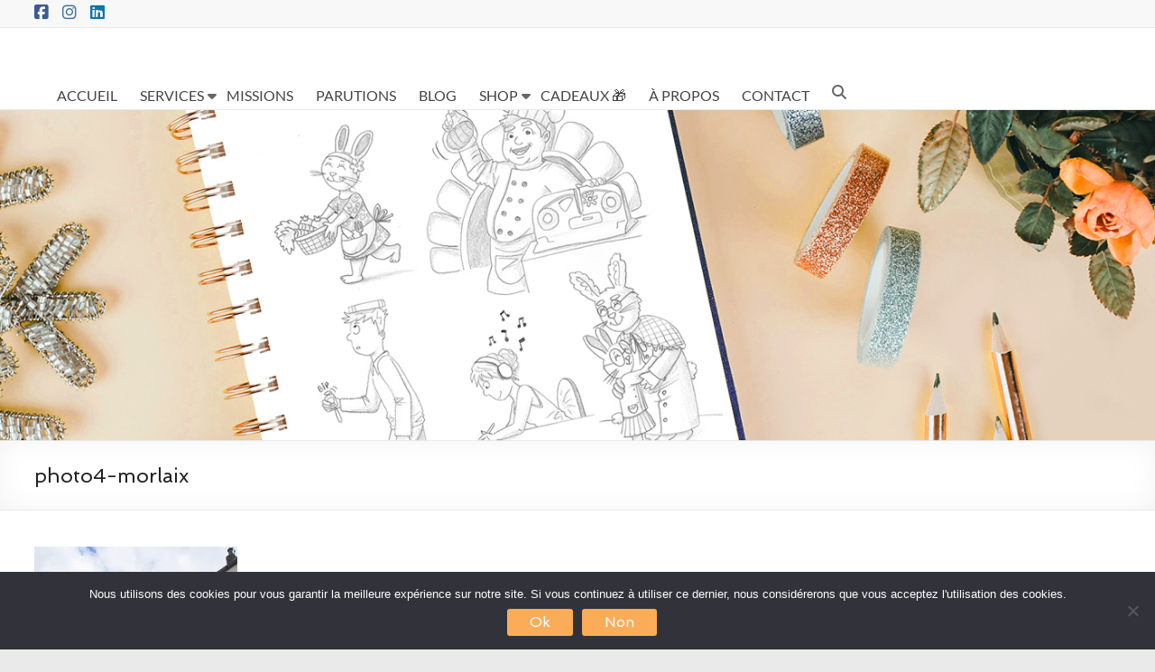

--- FILE ---
content_type: text/html; charset=UTF-8
request_url: https://noemieberenger-illustrations.fr/2015/07/une-journee-a-morlaix/photo4-morlaix/
body_size: 19140
content:
<!DOCTYPE html>
<!--[if IE 7]>
<html class="ie ie7" lang="fr-FR">
<![endif]-->
<!--[if IE 8]>
<html class="ie ie8" lang="fr-FR">
<![endif]-->
<!--[if !(IE 7) & !(IE 8)]><!-->
<html lang="fr-FR">
<!--<![endif]-->
<head>
	<meta charset="UTF-8" />
	<meta name="viewport" content="width=device-width, initial-scale=1">
	<link rel="profile" href="https://gmpg.org/xfn/11" />
	<meta name='robots' content='index, follow, max-image-preview:large, max-snippet:-1, max-video-preview:-1' />
	<style>img:is([sizes="auto" i], [sizes^="auto," i]) { contain-intrinsic-size: 3000px 1500px }</style>
	
	<!-- This site is optimized with the Yoast SEO plugin v26.6 - https://yoast.com/wordpress/plugins/seo/ -->
	<title>photo4-morlaix - Noémie Bérenger - illustrations</title>
	<link rel="canonical" href="https://noemieberenger-illustrations.fr/2015/07/une-journee-a-morlaix/photo4-morlaix/" />
	<meta property="og:locale" content="fr_FR" />
	<meta property="og:type" content="article" />
	<meta property="og:title" content="photo4-morlaix - Noémie Bérenger - illustrations" />
	<meta property="og:description" content="photo4-morlaix" />
	<meta property="og:url" content="https://noemieberenger-illustrations.fr/2015/07/une-journee-a-morlaix/photo4-morlaix/" />
	<meta property="og:site_name" content="Noémie Bérenger - illustrations" />
	<meta property="og:image" content="https://noemieberenger-illustrations.fr/2015/07/une-journee-a-morlaix/photo4-morlaix" />
	<meta property="og:image:width" content="425" />
	<meta property="og:image:height" content="567" />
	<meta property="og:image:type" content="image/jpeg" />
	<meta name="twitter:card" content="summary_large_image" />
	<meta name="twitter:site" content="@CreasdeNono" />
	<script type="application/ld+json" class="yoast-schema-graph">{"@context":"https://schema.org","@graph":[{"@type":"WebPage","@id":"https://noemieberenger-illustrations.fr/2015/07/une-journee-a-morlaix/photo4-morlaix/","url":"https://noemieberenger-illustrations.fr/2015/07/une-journee-a-morlaix/photo4-morlaix/","name":"photo4-morlaix - Noémie Bérenger - illustrations","isPartOf":{"@id":"https://noemieberenger-illustrations.fr/#website"},"primaryImageOfPage":{"@id":"https://noemieberenger-illustrations.fr/2015/07/une-journee-a-morlaix/photo4-morlaix/#primaryimage"},"image":{"@id":"https://noemieberenger-illustrations.fr/2015/07/une-journee-a-morlaix/photo4-morlaix/#primaryimage"},"thumbnailUrl":"https://noemieberenger-illustrations.fr/wp-content/uploads/2015/07/photo4-morlaix.jpg","datePublished":"2016-04-23T16:41:04+00:00","breadcrumb":{"@id":"https://noemieberenger-illustrations.fr/2015/07/une-journee-a-morlaix/photo4-morlaix/#breadcrumb"},"inLanguage":"fr-FR","potentialAction":[{"@type":"ReadAction","target":["https://noemieberenger-illustrations.fr/2015/07/une-journee-a-morlaix/photo4-morlaix/"]}]},{"@type":"ImageObject","inLanguage":"fr-FR","@id":"https://noemieberenger-illustrations.fr/2015/07/une-journee-a-morlaix/photo4-morlaix/#primaryimage","url":"https://noemieberenger-illustrations.fr/wp-content/uploads/2015/07/photo4-morlaix.jpg","contentUrl":"https://noemieberenger-illustrations.fr/wp-content/uploads/2015/07/photo4-morlaix.jpg","width":425,"height":567},{"@type":"BreadcrumbList","@id":"https://noemieberenger-illustrations.fr/2015/07/une-journee-a-morlaix/photo4-morlaix/#breadcrumb","itemListElement":[{"@type":"ListItem","position":1,"name":"Accueil","item":"https://noemieberenger-illustrations.fr/"},{"@type":"ListItem","position":2,"name":"Une journée à Morlaix","item":"https://noemieberenger-illustrations.fr/2015/07/une-journee-a-morlaix/"},{"@type":"ListItem","position":3,"name":"photo4-morlaix"}]},{"@type":"WebSite","@id":"https://noemieberenger-illustrations.fr/#website","url":"https://noemieberenger-illustrations.fr/","name":"Noémie Bérenger - illustrations","description":"Illustratrice freelance pour la jeunesse, les entreprises et particuliers","publisher":{"@id":"https://noemieberenger-illustrations.fr/#/schema/person/dc64b05cb753d443329e063f2080ead5"},"potentialAction":[{"@type":"SearchAction","target":{"@type":"EntryPoint","urlTemplate":"https://noemieberenger-illustrations.fr/?s={search_term_string}"},"query-input":{"@type":"PropertyValueSpecification","valueRequired":true,"valueName":"search_term_string"}}],"inLanguage":"fr-FR"},{"@type":["Person","Organization"],"@id":"https://noemieberenger-illustrations.fr/#/schema/person/dc64b05cb753d443329e063f2080ead5","name":"Noémie","image":{"@type":"ImageObject","inLanguage":"fr-FR","@id":"https://noemieberenger-illustrations.fr/#/schema/person/image/","url":"https://noemieberenger-illustrations.fr/wp-content/uploads/2015/07/photo4-morlaix.jpg","contentUrl":"https://noemieberenger-illustrations.fr/wp-content/uploads/2015/07/photo4-morlaix.jpg","width":425,"height":567,"caption":"Noémie"},"logo":{"@id":"https://noemieberenger-illustrations.fr/#/schema/person/image/"}}]}</script>
	<!-- / Yoast SEO plugin. -->


<link rel='dns-prefetch' href='//fonts.googleapis.com' />
<link rel='dns-prefetch' href='//www.googletagmanager.com' />
<link rel="alternate" type="application/rss+xml" title="Noémie Bérenger - illustrations &raquo; Flux" href="https://noemieberenger-illustrations.fr/feed/" />
<link rel="alternate" type="application/rss+xml" title="Noémie Bérenger - illustrations &raquo; Flux des commentaires" href="https://noemieberenger-illustrations.fr/comments/feed/" />
<link rel="alternate" type="application/rss+xml" title="Noémie Bérenger - illustrations &raquo; photo4-morlaix Flux des commentaires" href="https://noemieberenger-illustrations.fr/2015/07/une-journee-a-morlaix/photo4-morlaix/feed/" />
<link rel='stylesheet' id='wp-block-library-css' href='https://noemieberenger-illustrations.fr/wp-includes/css/dist/block-library/style.min.css?ver=92a82a8224ef670a156e8b6148b1cc97' type='text/css' media='all' />
<style id='wp-block-library-theme-inline-css' type='text/css'>
.wp-block-audio :where(figcaption){color:#555;font-size:13px;text-align:center}.is-dark-theme .wp-block-audio :where(figcaption){color:#ffffffa6}.wp-block-audio{margin:0 0 1em}.wp-block-code{border:1px solid #ccc;border-radius:4px;font-family:Menlo,Consolas,monaco,monospace;padding:.8em 1em}.wp-block-embed :where(figcaption){color:#555;font-size:13px;text-align:center}.is-dark-theme .wp-block-embed :where(figcaption){color:#ffffffa6}.wp-block-embed{margin:0 0 1em}.blocks-gallery-caption{color:#555;font-size:13px;text-align:center}.is-dark-theme .blocks-gallery-caption{color:#ffffffa6}:root :where(.wp-block-image figcaption){color:#555;font-size:13px;text-align:center}.is-dark-theme :root :where(.wp-block-image figcaption){color:#ffffffa6}.wp-block-image{margin:0 0 1em}.wp-block-pullquote{border-bottom:4px solid;border-top:4px solid;color:currentColor;margin-bottom:1.75em}.wp-block-pullquote cite,.wp-block-pullquote footer,.wp-block-pullquote__citation{color:currentColor;font-size:.8125em;font-style:normal;text-transform:uppercase}.wp-block-quote{border-left:.25em solid;margin:0 0 1.75em;padding-left:1em}.wp-block-quote cite,.wp-block-quote footer{color:currentColor;font-size:.8125em;font-style:normal;position:relative}.wp-block-quote:where(.has-text-align-right){border-left:none;border-right:.25em solid;padding-left:0;padding-right:1em}.wp-block-quote:where(.has-text-align-center){border:none;padding-left:0}.wp-block-quote.is-large,.wp-block-quote.is-style-large,.wp-block-quote:where(.is-style-plain){border:none}.wp-block-search .wp-block-search__label{font-weight:700}.wp-block-search__button{border:1px solid #ccc;padding:.375em .625em}:where(.wp-block-group.has-background){padding:1.25em 2.375em}.wp-block-separator.has-css-opacity{opacity:.4}.wp-block-separator{border:none;border-bottom:2px solid;margin-left:auto;margin-right:auto}.wp-block-separator.has-alpha-channel-opacity{opacity:1}.wp-block-separator:not(.is-style-wide):not(.is-style-dots){width:100px}.wp-block-separator.has-background:not(.is-style-dots){border-bottom:none;height:1px}.wp-block-separator.has-background:not(.is-style-wide):not(.is-style-dots){height:2px}.wp-block-table{margin:0 0 1em}.wp-block-table td,.wp-block-table th{word-break:normal}.wp-block-table :where(figcaption){color:#555;font-size:13px;text-align:center}.is-dark-theme .wp-block-table :where(figcaption){color:#ffffffa6}.wp-block-video :where(figcaption){color:#555;font-size:13px;text-align:center}.is-dark-theme .wp-block-video :where(figcaption){color:#ffffffa6}.wp-block-video{margin:0 0 1em}:root :where(.wp-block-template-part.has-background){margin-bottom:0;margin-top:0;padding:1.25em 2.375em}
</style>
<style id='global-styles-inline-css' type='text/css'>
:root{--wp--preset--aspect-ratio--square: 1;--wp--preset--aspect-ratio--4-3: 4/3;--wp--preset--aspect-ratio--3-4: 3/4;--wp--preset--aspect-ratio--3-2: 3/2;--wp--preset--aspect-ratio--2-3: 2/3;--wp--preset--aspect-ratio--16-9: 16/9;--wp--preset--aspect-ratio--9-16: 9/16;--wp--preset--color--black: #000000;--wp--preset--color--cyan-bluish-gray: #abb8c3;--wp--preset--color--white: #ffffff;--wp--preset--color--pale-pink: #f78da7;--wp--preset--color--vivid-red: #cf2e2e;--wp--preset--color--luminous-vivid-orange: #ff6900;--wp--preset--color--luminous-vivid-amber: #fcb900;--wp--preset--color--light-green-cyan: #7bdcb5;--wp--preset--color--vivid-green-cyan: #00d084;--wp--preset--color--pale-cyan-blue: #8ed1fc;--wp--preset--color--vivid-cyan-blue: #0693e3;--wp--preset--color--vivid-purple: #9b51e0;--wp--preset--gradient--vivid-cyan-blue-to-vivid-purple: linear-gradient(135deg,rgba(6,147,227,1) 0%,rgb(155,81,224) 100%);--wp--preset--gradient--light-green-cyan-to-vivid-green-cyan: linear-gradient(135deg,rgb(122,220,180) 0%,rgb(0,208,130) 100%);--wp--preset--gradient--luminous-vivid-amber-to-luminous-vivid-orange: linear-gradient(135deg,rgba(252,185,0,1) 0%,rgba(255,105,0,1) 100%);--wp--preset--gradient--luminous-vivid-orange-to-vivid-red: linear-gradient(135deg,rgba(255,105,0,1) 0%,rgb(207,46,46) 100%);--wp--preset--gradient--very-light-gray-to-cyan-bluish-gray: linear-gradient(135deg,rgb(238,238,238) 0%,rgb(169,184,195) 100%);--wp--preset--gradient--cool-to-warm-spectrum: linear-gradient(135deg,rgb(74,234,220) 0%,rgb(151,120,209) 20%,rgb(207,42,186) 40%,rgb(238,44,130) 60%,rgb(251,105,98) 80%,rgb(254,248,76) 100%);--wp--preset--gradient--blush-light-purple: linear-gradient(135deg,rgb(255,206,236) 0%,rgb(152,150,240) 100%);--wp--preset--gradient--blush-bordeaux: linear-gradient(135deg,rgb(254,205,165) 0%,rgb(254,45,45) 50%,rgb(107,0,62) 100%);--wp--preset--gradient--luminous-dusk: linear-gradient(135deg,rgb(255,203,112) 0%,rgb(199,81,192) 50%,rgb(65,88,208) 100%);--wp--preset--gradient--pale-ocean: linear-gradient(135deg,rgb(255,245,203) 0%,rgb(182,227,212) 50%,rgb(51,167,181) 100%);--wp--preset--gradient--electric-grass: linear-gradient(135deg,rgb(202,248,128) 0%,rgb(113,206,126) 100%);--wp--preset--gradient--midnight: linear-gradient(135deg,rgb(2,3,129) 0%,rgb(40,116,252) 100%);--wp--preset--font-size--small: 13px;--wp--preset--font-size--medium: 20px;--wp--preset--font-size--large: 36px;--wp--preset--font-size--x-large: 42px;--wp--preset--spacing--20: 0.44rem;--wp--preset--spacing--30: 0.67rem;--wp--preset--spacing--40: 1rem;--wp--preset--spacing--50: 1.5rem;--wp--preset--spacing--60: 2.25rem;--wp--preset--spacing--70: 3.38rem;--wp--preset--spacing--80: 5.06rem;--wp--preset--shadow--natural: 6px 6px 9px rgba(0, 0, 0, 0.2);--wp--preset--shadow--deep: 12px 12px 50px rgba(0, 0, 0, 0.4);--wp--preset--shadow--sharp: 6px 6px 0px rgba(0, 0, 0, 0.2);--wp--preset--shadow--outlined: 6px 6px 0px -3px rgba(255, 255, 255, 1), 6px 6px rgba(0, 0, 0, 1);--wp--preset--shadow--crisp: 6px 6px 0px rgba(0, 0, 0, 1);}:root { --wp--style--global--content-size: 760px;--wp--style--global--wide-size: 1160px; }:where(body) { margin: 0; }.wp-site-blocks > .alignleft { float: left; margin-right: 2em; }.wp-site-blocks > .alignright { float: right; margin-left: 2em; }.wp-site-blocks > .aligncenter { justify-content: center; margin-left: auto; margin-right: auto; }:where(.wp-site-blocks) > * { margin-block-start: 24px; margin-block-end: 0; }:where(.wp-site-blocks) > :first-child { margin-block-start: 0; }:where(.wp-site-blocks) > :last-child { margin-block-end: 0; }:root { --wp--style--block-gap: 24px; }:root :where(.is-layout-flow) > :first-child{margin-block-start: 0;}:root :where(.is-layout-flow) > :last-child{margin-block-end: 0;}:root :where(.is-layout-flow) > *{margin-block-start: 24px;margin-block-end: 0;}:root :where(.is-layout-constrained) > :first-child{margin-block-start: 0;}:root :where(.is-layout-constrained) > :last-child{margin-block-end: 0;}:root :where(.is-layout-constrained) > *{margin-block-start: 24px;margin-block-end: 0;}:root :where(.is-layout-flex){gap: 24px;}:root :where(.is-layout-grid){gap: 24px;}.is-layout-flow > .alignleft{float: left;margin-inline-start: 0;margin-inline-end: 2em;}.is-layout-flow > .alignright{float: right;margin-inline-start: 2em;margin-inline-end: 0;}.is-layout-flow > .aligncenter{margin-left: auto !important;margin-right: auto !important;}.is-layout-constrained > .alignleft{float: left;margin-inline-start: 0;margin-inline-end: 2em;}.is-layout-constrained > .alignright{float: right;margin-inline-start: 2em;margin-inline-end: 0;}.is-layout-constrained > .aligncenter{margin-left: auto !important;margin-right: auto !important;}.is-layout-constrained > :where(:not(.alignleft):not(.alignright):not(.alignfull)){max-width: var(--wp--style--global--content-size);margin-left: auto !important;margin-right: auto !important;}.is-layout-constrained > .alignwide{max-width: var(--wp--style--global--wide-size);}body .is-layout-flex{display: flex;}.is-layout-flex{flex-wrap: wrap;align-items: center;}.is-layout-flex > :is(*, div){margin: 0;}body .is-layout-grid{display: grid;}.is-layout-grid > :is(*, div){margin: 0;}body{padding-top: 0px;padding-right: 0px;padding-bottom: 0px;padding-left: 0px;}a:where(:not(.wp-element-button)){text-decoration: underline;}:root :where(.wp-element-button, .wp-block-button__link){background-color: #32373c;border-width: 0;color: #fff;font-family: inherit;font-size: inherit;line-height: inherit;padding: calc(0.667em + 2px) calc(1.333em + 2px);text-decoration: none;}.has-black-color{color: var(--wp--preset--color--black) !important;}.has-cyan-bluish-gray-color{color: var(--wp--preset--color--cyan-bluish-gray) !important;}.has-white-color{color: var(--wp--preset--color--white) !important;}.has-pale-pink-color{color: var(--wp--preset--color--pale-pink) !important;}.has-vivid-red-color{color: var(--wp--preset--color--vivid-red) !important;}.has-luminous-vivid-orange-color{color: var(--wp--preset--color--luminous-vivid-orange) !important;}.has-luminous-vivid-amber-color{color: var(--wp--preset--color--luminous-vivid-amber) !important;}.has-light-green-cyan-color{color: var(--wp--preset--color--light-green-cyan) !important;}.has-vivid-green-cyan-color{color: var(--wp--preset--color--vivid-green-cyan) !important;}.has-pale-cyan-blue-color{color: var(--wp--preset--color--pale-cyan-blue) !important;}.has-vivid-cyan-blue-color{color: var(--wp--preset--color--vivid-cyan-blue) !important;}.has-vivid-purple-color{color: var(--wp--preset--color--vivid-purple) !important;}.has-black-background-color{background-color: var(--wp--preset--color--black) !important;}.has-cyan-bluish-gray-background-color{background-color: var(--wp--preset--color--cyan-bluish-gray) !important;}.has-white-background-color{background-color: var(--wp--preset--color--white) !important;}.has-pale-pink-background-color{background-color: var(--wp--preset--color--pale-pink) !important;}.has-vivid-red-background-color{background-color: var(--wp--preset--color--vivid-red) !important;}.has-luminous-vivid-orange-background-color{background-color: var(--wp--preset--color--luminous-vivid-orange) !important;}.has-luminous-vivid-amber-background-color{background-color: var(--wp--preset--color--luminous-vivid-amber) !important;}.has-light-green-cyan-background-color{background-color: var(--wp--preset--color--light-green-cyan) !important;}.has-vivid-green-cyan-background-color{background-color: var(--wp--preset--color--vivid-green-cyan) !important;}.has-pale-cyan-blue-background-color{background-color: var(--wp--preset--color--pale-cyan-blue) !important;}.has-vivid-cyan-blue-background-color{background-color: var(--wp--preset--color--vivid-cyan-blue) !important;}.has-vivid-purple-background-color{background-color: var(--wp--preset--color--vivid-purple) !important;}.has-black-border-color{border-color: var(--wp--preset--color--black) !important;}.has-cyan-bluish-gray-border-color{border-color: var(--wp--preset--color--cyan-bluish-gray) !important;}.has-white-border-color{border-color: var(--wp--preset--color--white) !important;}.has-pale-pink-border-color{border-color: var(--wp--preset--color--pale-pink) !important;}.has-vivid-red-border-color{border-color: var(--wp--preset--color--vivid-red) !important;}.has-luminous-vivid-orange-border-color{border-color: var(--wp--preset--color--luminous-vivid-orange) !important;}.has-luminous-vivid-amber-border-color{border-color: var(--wp--preset--color--luminous-vivid-amber) !important;}.has-light-green-cyan-border-color{border-color: var(--wp--preset--color--light-green-cyan) !important;}.has-vivid-green-cyan-border-color{border-color: var(--wp--preset--color--vivid-green-cyan) !important;}.has-pale-cyan-blue-border-color{border-color: var(--wp--preset--color--pale-cyan-blue) !important;}.has-vivid-cyan-blue-border-color{border-color: var(--wp--preset--color--vivid-cyan-blue) !important;}.has-vivid-purple-border-color{border-color: var(--wp--preset--color--vivid-purple) !important;}.has-vivid-cyan-blue-to-vivid-purple-gradient-background{background: var(--wp--preset--gradient--vivid-cyan-blue-to-vivid-purple) !important;}.has-light-green-cyan-to-vivid-green-cyan-gradient-background{background: var(--wp--preset--gradient--light-green-cyan-to-vivid-green-cyan) !important;}.has-luminous-vivid-amber-to-luminous-vivid-orange-gradient-background{background: var(--wp--preset--gradient--luminous-vivid-amber-to-luminous-vivid-orange) !important;}.has-luminous-vivid-orange-to-vivid-red-gradient-background{background: var(--wp--preset--gradient--luminous-vivid-orange-to-vivid-red) !important;}.has-very-light-gray-to-cyan-bluish-gray-gradient-background{background: var(--wp--preset--gradient--very-light-gray-to-cyan-bluish-gray) !important;}.has-cool-to-warm-spectrum-gradient-background{background: var(--wp--preset--gradient--cool-to-warm-spectrum) !important;}.has-blush-light-purple-gradient-background{background: var(--wp--preset--gradient--blush-light-purple) !important;}.has-blush-bordeaux-gradient-background{background: var(--wp--preset--gradient--blush-bordeaux) !important;}.has-luminous-dusk-gradient-background{background: var(--wp--preset--gradient--luminous-dusk) !important;}.has-pale-ocean-gradient-background{background: var(--wp--preset--gradient--pale-ocean) !important;}.has-electric-grass-gradient-background{background: var(--wp--preset--gradient--electric-grass) !important;}.has-midnight-gradient-background{background: var(--wp--preset--gradient--midnight) !important;}.has-small-font-size{font-size: var(--wp--preset--font-size--small) !important;}.has-medium-font-size{font-size: var(--wp--preset--font-size--medium) !important;}.has-large-font-size{font-size: var(--wp--preset--font-size--large) !important;}.has-x-large-font-size{font-size: var(--wp--preset--font-size--x-large) !important;}
:root :where(.wp-block-pullquote){font-size: 1.5em;line-height: 1.6;}
</style>
<link rel='stylesheet' id='contact-form-7-css' href='https://noemieberenger-illustrations.fr/wp-content/plugins/contact-form-7/includes/css/styles.css?ver=6.1.4' type='text/css' media='all' />
<link rel='stylesheet' id='cookie-notice-front-css' href='https://noemieberenger-illustrations.fr/wp-content/plugins/cookie-notice/css/front.min.css?ver=2.5.11' type='text/css' media='all' />
<link rel='stylesheet' id='font-awesome-4-css' href='https://noemieberenger-illustrations.fr/wp-content/themes/spacious/font-awesome/library/font-awesome/css/v4-shims.min.css?ver=4.7.0' type='text/css' media='all' />
<link rel='stylesheet' id='font-awesome-all-css' href='https://noemieberenger-illustrations.fr/wp-content/themes/spacious/font-awesome/library/font-awesome/css/all.min.css?ver=6.7.2' type='text/css' media='all' />
<link rel='stylesheet' id='font-awesome-solid-css' href='https://noemieberenger-illustrations.fr/wp-content/themes/spacious/font-awesome/library/font-awesome/css/solid.min.css?ver=6.7.2' type='text/css' media='all' />
<link rel='stylesheet' id='font-awesome-regular-css' href='https://noemieberenger-illustrations.fr/wp-content/themes/spacious/font-awesome/library/font-awesome/css/regular.min.css?ver=6.7.2' type='text/css' media='all' />
<link rel='stylesheet' id='font-awesome-brands-css' href='https://noemieberenger-illustrations.fr/wp-content/themes/spacious/font-awesome/library/font-awesome/css/brands.min.css?ver=6.7.2' type='text/css' media='all' />
<link rel='stylesheet' id='spacious_style-css' href='https://noemieberenger-illustrations.fr/wp-content/themes/spacious/style.css?ver=92a82a8224ef670a156e8b6148b1cc97' type='text/css' media='all' />
<style id='spacious_style-inline-css' type='text/css'>
.previous a:hover, .next a:hover, a, #site-title a:hover, .main-navigation ul li.current_page_item a, .main-navigation ul li:hover > a, .main-navigation ul li ul li a:hover, .main-navigation ul li ul li:hover > a, .main-navigation ul li.current-menu-item ul li a:hover, .main-navigation ul li:hover > .sub-toggle, .main-navigation a:hover, .main-navigation ul li.current-menu-item a, .main-navigation ul li.current_page_ancestor a, .main-navigation ul li.current-menu-ancestor a, .main-navigation ul li.current_page_item a, .main-navigation ul li:hover > a, .small-menu a:hover, .small-menu ul li.current-menu-item a, .small-menu ul li.current_page_ancestor a, .small-menu ul li.current-menu-ancestor a, .small-menu ul li.current_page_item a, .small-menu ul li:hover > a, .breadcrumb a:hover, .tg-one-half .widget-title a:hover, .tg-one-third .widget-title a:hover, .tg-one-fourth .widget-title a:hover, .pagination a span:hover, #content .comments-area a.comment-permalink:hover, .comments-area .comment-author-link a:hover, .comment .comment-reply-link:hover, .nav-previous a:hover, .nav-next a:hover, #wp-calendar #today, .footer-widgets-area a:hover, .footer-socket-wrapper .copyright a:hover, .read-more, .more-link, .post .entry-title a:hover, .page .entry-title a:hover, .post .entry-meta a:hover, .type-page .entry-meta a:hover, .single #content .tags a:hover, .widget_testimonial .testimonial-icon:before, .header-action .search-wrapper:hover .fa{color:#faac58;}.spacious-button, input[type="reset"], input[type="button"], input[type="submit"], button, #featured-slider .slider-read-more-button, #controllers a:hover, #controllers a.active, .pagination span ,.site-header .menu-toggle:hover, .call-to-action-button, .comments-area .comment-author-link span, a#back-top:before, .post .entry-meta .read-more-link, a#scroll-up, .search-form span, .main-navigation .tg-header-button-wrap.button-one a{background-color:#faac58;}.main-small-navigation li:hover, .main-small-navigation ul > .current_page_item, .main-small-navigation ul > .current-menu-item, .spacious-woocommerce-cart-views .cart-value{background:#faac58;}.main-navigation ul li ul, .widget_testimonial .testimonial-post{border-top-color:#faac58;}blockquote, .call-to-action-content-wrapper{border-left-color:#faac58;}.site-header .menu-toggle:hover.entry-meta a.read-more:hover,#featured-slider .slider-read-more-button:hover,.call-to-action-button:hover,.entry-meta .read-more-link:hover,.spacious-button:hover, input[type="reset"]:hover, input[type="button"]:hover, input[type="submit"]:hover, button:hover{background:#c87a26;}.pagination a span:hover, .main-navigation .tg-header-button-wrap.button-one a{border-color:#faac58;}.widget-title span{border-bottom-color:#faac58;}.widget_service_block a.more-link:hover, .widget_featured_single_post a.read-more:hover,#secondary a:hover,logged-in-as:hover  a,.single-page p a:hover{color:#c87a26;}.main-navigation .tg-header-button-wrap.button-one a:hover{background-color:#c87a26;}body, button, input, select, textarea, p, .entry-meta, .read-more, .more-link, .widget_testimonial .testimonial-author, #featured-slider .slider-read-more-button{font-family:Spinnaker;}h1, h2, h3, h4, h5, h6{font-family:Spinnaker;}
</style>
<link rel='stylesheet' id='spacious-genericons-css' href='https://noemieberenger-illustrations.fr/wp-content/themes/spacious/genericons/genericons.css?ver=3.3.1' type='text/css' media='all' />
<link rel='stylesheet' id='spacious-font-awesome-css' href='https://noemieberenger-illustrations.fr/wp-content/themes/spacious/font-awesome/css/font-awesome.min.css?ver=4.7.1' type='text/css' media='all' />
<link rel='stylesheet' id='spacious_googlefonts-css' href='//fonts.googleapis.com/css?family=Spinnaker&#038;1&#038;display=swap&#038;ver=1.9.12' type='text/css' media='all' />
<script type="text/javascript" id="cookie-notice-front-js-before">
/* <![CDATA[ */
var cnArgs = {"ajaxUrl":"https:\/\/noemieberenger-illustrations.fr\/wp-admin\/admin-ajax.php","nonce":"ff75691805","hideEffect":"fade","position":"bottom","onScroll":false,"onScrollOffset":100,"onClick":false,"cookieName":"cookie_notice_accepted","cookieTime":2592000,"cookieTimeRejected":2592000,"globalCookie":false,"redirection":false,"cache":true,"revokeCookies":false,"revokeCookiesOpt":"automatic"};
/* ]]> */
</script>
<script type="text/javascript" src="https://noemieberenger-illustrations.fr/wp-content/plugins/cookie-notice/js/front.min.js?ver=2.5.11" id="cookie-notice-front-js"></script>
<script type="text/javascript" src="https://noemieberenger-illustrations.fr/wp-includes/js/jquery/jquery.min.js?ver=3.7.1" id="jquery-core-js"></script>
<script type="text/javascript" src="https://noemieberenger-illustrations.fr/wp-includes/js/jquery/jquery-migrate.min.js?ver=3.4.1" id="jquery-migrate-js"></script>
<script type="text/javascript" src="https://noemieberenger-illustrations.fr/wp-content/themes/spacious/js/spacious-custom.js?ver=92a82a8224ef670a156e8b6148b1cc97" id="spacious-custom-js"></script>
<!--[if lte IE 8]>
<script type="text/javascript" src="https://noemieberenger-illustrations.fr/wp-content/themes/spacious/js/html5shiv.min.js?ver=92a82a8224ef670a156e8b6148b1cc97" id="html5-js"></script>
<![endif]-->
<link rel="https://api.w.org/" href="https://noemieberenger-illustrations.fr/wp-json/" /><link rel="alternate" title="JSON" type="application/json" href="https://noemieberenger-illustrations.fr/wp-json/wp/v2/media/1279" /><link rel="EditURI" type="application/rsd+xml" title="RSD" href="https://noemieberenger-illustrations.fr/xmlrpc.php?rsd" />
<link rel="alternate" title="oEmbed (JSON)" type="application/json+oembed" href="https://noemieberenger-illustrations.fr/wp-json/oembed/1.0/embed?url=https%3A%2F%2Fnoemieberenger-illustrations.fr%2F2015%2F07%2Fune-journee-a-morlaix%2Fphoto4-morlaix%2F" />
<link rel="alternate" title="oEmbed (XML)" type="text/xml+oembed" href="https://noemieberenger-illustrations.fr/wp-json/oembed/1.0/embed?url=https%3A%2F%2Fnoemieberenger-illustrations.fr%2F2015%2F07%2Fune-journee-a-morlaix%2Fphoto4-morlaix%2F&#038;format=xml" />
<meta name="generator" content="Site Kit by Google 1.165.0" /><meta name="ti-site-data" content="eyJyIjoiMTowITc6MCEzMDowIiwibyI6Imh0dHBzOlwvXC9ub2VtaWViZXJlbmdlci1pbGx1c3RyYXRpb25zLmZyXC93cC1hZG1pblwvYWRtaW4tYWpheC5waHA/YWN0aW9uPXRpX29ubGluZV91c2Vyc19nb29nbGUmYW1wO3A9JTJGMjAxNSUyRjA3JTJGdW5lLWpvdXJuZWUtYS1tb3JsYWl4JTJGcGhvdG80LW1vcmxhaXglMkYmYW1wO193cG5vbmNlPTkwZmViZTgwOTEifQ==" /><!-- Analytics by WP Statistics - https://wp-statistics.com -->
<link rel="pingback" href="https://noemieberenger-illustrations.fr/xmlrpc.php">	<style type="text/css">
			#site-title,
		#site-description {
			position: absolute;
			clip: rect(1px, 1px, 1px, 1px);
		}
		</style>
			<style type="text/css"> blockquote { border-left: 3px solid #faac58; }
			.spacious-button, input[type="reset"], input[type="button"], input[type="submit"], button { background-color: #faac58; }
			.previous a:hover, .next a:hover { 	color: #faac58; }
			a { color: #faac58; }
			#site-title a:hover { color: #faac58; }
			.main-navigation ul li.current_page_item a, .main-navigation ul li:hover > a { color: #faac58; }
			.main-navigation ul li ul { border-top: 1px solid #faac58; }
			.main-navigation ul li ul li a:hover, .main-navigation ul li ul li:hover > a, .main-navigation ul li.current-menu-item ul li a:hover, .main-navigation ul li:hover > .sub-toggle { color: #faac58; }
			.site-header .menu-toggle:hover.entry-meta a.read-more:hover,#featured-slider .slider-read-more-button:hover,.call-to-action-button:hover,.entry-meta .read-more-link:hover,.spacious-button:hover, input[type="reset"]:hover, input[type="button"]:hover, input[type="submit"]:hover, button:hover { background: #c87a26; }
			.main-small-navigation li:hover { background: #faac58; }
			.main-small-navigation ul > .current_page_item, .main-small-navigation ul > .current-menu-item { background: #faac58; }
			.main-navigation a:hover, .main-navigation ul li.current-menu-item a, .main-navigation ul li.current_page_ancestor a, .main-navigation ul li.current-menu-ancestor a, .main-navigation ul li.current_page_item a, .main-navigation ul li:hover > a  { color: #faac58; }
			.small-menu a:hover, .small-menu ul li.current-menu-item a, .small-menu ul li.current_page_ancestor a, .small-menu ul li.current-menu-ancestor a, .small-menu ul li.current_page_item a, .small-menu ul li:hover > a { color: #faac58; }
			#featured-slider .slider-read-more-button { background-color: #faac58; }
			#controllers a:hover, #controllers a.active { background-color: #faac58; color: #faac58; }
			.widget_service_block a.more-link:hover, .widget_featured_single_post a.read-more:hover,#secondary a:hover,logged-in-as:hover  a,.single-page p a:hover{ color: #c87a26; }
			.breadcrumb a:hover { color: #faac58; }
			.tg-one-half .widget-title a:hover, .tg-one-third .widget-title a:hover, .tg-one-fourth .widget-title a:hover { color: #faac58; }
			.pagination span ,.site-header .menu-toggle:hover{ background-color: #faac58; }
			.pagination a span:hover { color: #faac58; border-color: #faac58; }
			.widget_testimonial .testimonial-post { border-color: #faac58 #EAEAEA #EAEAEA #EAEAEA; }
			.call-to-action-content-wrapper { border-color: #EAEAEA #EAEAEA #EAEAEA #faac58; }
			.call-to-action-button { background-color: #faac58; }
			#content .comments-area a.comment-permalink:hover { color: #faac58; }
			.comments-area .comment-author-link a:hover { color: #faac58; }
			.comments-area .comment-author-link span { background-color: #faac58; }
			.comment .comment-reply-link:hover { color: #faac58; }
			.nav-previous a:hover, .nav-next a:hover { color: #faac58; }
			#wp-calendar #today { color: #faac58; }
			.widget-title span { border-bottom: 2px solid #faac58; }
			.footer-widgets-area a:hover { color: #faac58 !important; }
			.footer-socket-wrapper .copyright a:hover { color: #faac58; }
			a#back-top:before { background-color: #faac58; }
			.read-more, .more-link { color: #faac58; }
			.post .entry-title a:hover, .page .entry-title a:hover { color: #faac58; }
			.post .entry-meta .read-more-link { background-color: #faac58; }
			.post .entry-meta a:hover, .type-page .entry-meta a:hover { color: #faac58; }
			.single #content .tags a:hover { color: #faac58; }
			.widget_testimonial .testimonial-icon:before { color: #faac58; }
			a#scroll-up { background-color: #faac58; }
			.search-form span { background-color: #faac58; }.header-action .search-wrapper:hover .fa{ color: #faac58} .spacious-woocommerce-cart-views .cart-value { background:#faac58}.main-navigation .tg-header-button-wrap.button-one a{background-color:#faac58} .main-navigation .tg-header-button-wrap.button-one a{border-color:#faac58}.main-navigation .tg-header-button-wrap.button-one a:hover{background-color:#c87a26}.main-navigation .tg-header-button-wrap.button-one a:hover{border-color:#c87a26}</style>
				<style type="text/css" id="wp-custom-css">
			.elementor-element-d7380da img{margin-bottom:0}.mc4wp-form .mc4wp-form-fields{position:relative}.mc4wp-form .mc4wp-form-fields input[type=submit]{position:absolute;padding:15px 25px;margin-top:75px;text-transform:uppercase;top:50%;left:50%;transform:translate(-50%,-50%)}.mc4wp-form .mc4wp-form-fields input[type=email]{width:50%;text-align:center;display:block;margin:0 auto;padding:15px;background:0 0;color:#fff}.woocommerce ul.products li.product .button{background:0 0;border:3px double #afafaf;border-radius:0}.main-navigation .tg-header-button-wrap{padding:10px 15px}.elementor-button{transition:.3s}.elementor-6 .elementor-element.elementor-element-ccaaa88{padding:50px 0 50px 0}
button:hover {
      box-shadow: none;
}
.elementor-shortcode .product {
    margin-bottom: 0 !important;
}
@media (min-width: 768px) {
.elementor-shortcode ul.products li.product {
    margin-bottom: 0;
}
}				</style>
		</head>

<body data-rsssl=1 class="attachment wp-singular attachment-template-default single single-attachment postid-1279 attachmentid-1279 attachment-jpeg wp-embed-responsive wp-theme-spacious cookies-not-set  better-responsive-menu wide-1218">


<div id="page" class="hfeed site">
	<a class="skip-link screen-reader-text" href="#main">Aller au contenu</a>

	
	
	<header id="masthead" class="site-header clearfix spacious-header-display-four">

					<div id="header-meta">
				<div class="inner-wrap clearfix">
					
		<div class="social-links clearfix">
			<ul>
				<li class="spacious-facebook"><a href="https://www.facebook.com/noemieberengerillustrations" ></a></li><li class="spacious-instagram"><a href="https://www.instagram.com/noemieberengerillustrations/" ></a></li><li class="spacious-linkedin"><a href="https://www.linkedin.com/in/noemie-berenger-illustratrice/" ></a></li>			</ul>
		</div><!-- .social-links -->
		
					<div class="small-info-text"></div>

					<nav class="small-menu" class="clearfix">
											</nav>
				</div>
			</div>
		
		
		<div id="header-text-nav-container" class="">

			<div class="inner-wrap" id="spacious-header-display-four">

				<div id="header-text-nav-wrap" class="clearfix">
					<div id="header-left-section">
													<div id="header-logo-image">

								
							</div><!-- #header-logo-image -->

							
						<div id="header-text" class="">
															<h3 id="site-title">
									<a href="https://noemieberenger-illustrations.fr/"
									   title="Noémie Bérenger &#8211; illustrations"
									   rel="home">Noémie Bérenger &#8211; illustrations</a>
								</h3>
														<p id="site-description">Illustratrice freelance pour la jeunesse, les entreprises et particuliers</p>
							<!-- #site-description -->
						</div><!-- #header-text -->

					</div><!-- #header-left-section -->
					<div id="header-right-section">
						
						
						
					</div><!-- #header-right-section -->

				</div><!-- #header-text-nav-wrap -->
			</div><!-- .inner-wrap -->
							<div class="bottom-menu clearfix ">
					<div class="inner-wrap clearfix">
						
		<nav id="site-navigation" class="main-navigation clearfix   " role="navigation">
			<p class="menu-toggle">
				<span class="screen-reader-text">Menu</span>
			</p>
			<div class="menu-primary-container"><ul id="menu-menu-principale" class="menu"><li id="menu-item-3972" class="menu-item menu-item-type-post_type menu-item-object-page menu-item-home menu-item-3972"><a href="https://noemieberenger-illustrations.fr/">ACCUEIL</a></li>
<li id="menu-item-5609" class="menu-item menu-item-type-post_type menu-item-object-page menu-item-has-children menu-item-5609"><a href="https://noemieberenger-illustrations.fr/services/">SERVICES</a>
<ul class="sub-menu">
	<li id="menu-item-5765" class="menu-item menu-item-type-post_type menu-item-object-page menu-item-5765"><a href="https://noemieberenger-illustrations.fr/personnage-mascotte/">PERSONNAGE / MASCOTTE</a></li>
	<li id="menu-item-6029" class="menu-item menu-item-type-post_type menu-item-object-page menu-item-6029"><a href="https://noemieberenger-illustrations.fr/coloriage-jeu/">COLORIAGE / JEU</a></li>
	<li id="menu-item-6671" class="menu-item menu-item-type-post_type menu-item-object-page menu-item-6671"><a href="https://noemieberenger-illustrations.fr/bande-dessinee/">BANDE-DESSINÉE</a></li>
	<li id="menu-item-6214" class="menu-item menu-item-type-post_type menu-item-object-page menu-item-6214"><a href="https://noemieberenger-illustrations.fr/livre-album/">LIVRE / ALBUM</a></li>
	<li id="menu-item-4370" class="menu-item menu-item-type-post_type menu-item-object-page menu-item-4370"><a href="https://noemieberenger-illustrations.fr/services/portraits-personnalises/">PORTRAIT PERSONNALISÉ</a></li>
</ul>
</li>
<li id="menu-item-5983" class="menu-item menu-item-type-post_type menu-item-object-page menu-item-5983"><a href="https://noemieberenger-illustrations.fr/missions/">MISSIONS</a></li>
<li id="menu-item-4098" class="menu-item menu-item-type-post_type menu-item-object-page menu-item-4098"><a href="https://noemieberenger-illustrations.fr/parutions/">PARUTIONS</a></li>
<li id="menu-item-3973" class="menu-item menu-item-type-post_type menu-item-object-page current_page_parent menu-item-3973"><a href="https://noemieberenger-illustrations.fr/blog/">BLOG</a></li>
<li id="menu-item-4044" class="menu-item menu-item-type-post_type menu-item-object-page menu-item-has-children menu-item-4044"><a href="https://noemieberenger-illustrations.fr/boutiques/">SHOP</a>
<ul class="sub-menu">
	<li id="menu-item-3971" class="menu-item menu-item-type-custom menu-item-object-custom menu-item-3971"><a href="https://www.etsy.com/fr/shop/LesptitescreasdeNono">ETSY</a></li>
	<li id="menu-item-3978" class="menu-item menu-item-type-custom menu-item-object-custom menu-item-3978"><a href="https://www.merci-facteur.com/shop/17">MERCI FACTEUR</a></li>
</ul>
</li>
<li id="menu-item-6975" class="menu-item menu-item-type-post_type menu-item-object-page menu-item-6975"><a href="https://noemieberenger-illustrations.fr/cadeaux/">CADEAUX 🎁</a></li>
<li id="menu-item-3974" class="menu-item menu-item-type-post_type menu-item-object-page menu-item-3974"><a href="https://noemieberenger-illustrations.fr/a-propos/">À PROPOS</a></li>
<li id="menu-item-3977" class="menu-item menu-item-type-post_type menu-item-object-page menu-item-3977"><a href="https://noemieberenger-illustrations.fr/contact/">CONTACT</a></li>
</ul></div>		</nav>

		
						<div class="header-action">
															<div class="search-wrapper">
									<div class="search">
										<i class="fa fa-search"> </i>
									</div>
									<div class="header-search-form">
										<form action="https://noemieberenger-illustrations.fr/" class="search-form searchform clearfix" method="get">
	<div class="search-wrap">
		<input type="text" placeholder="Recherche" class="s field" name="s">
		<button class="search-icon" type="submit"></button>
	</div>
</form><!-- .searchform -->									</div>
								</div><!-- /.search-wrapper -->
													</div>
					</div>
				</div>
					</div><!-- #header-text-nav-container -->

		<div id="wp-custom-header" class="wp-custom-header"><img src="https://noemieberenger-illustrations.fr/wp-content/uploads/2021/01/banniere-site.jpg" class="header-image" width="1400" height="400" alt="Noémie Bérenger &#8211; illustrations"></div>
						<div class="header-post-title-container clearfix">
					<div class="inner-wrap">
						<div class="post-title-wrapper">
																								<h1 class="header-post-title-class">photo4-morlaix</h1>
																						</div>
											</div>
				</div>
					</header>
			<div id="main" class="clearfix">
		<div class="inner-wrap">

	
	<div id="primary">
		<div id="content" class="clearfix">
			
				
<article id="post-1279" class="post-1279 attachment type-attachment status-inherit hentry">
		<div class="entry-content clearfix">
		<p class="attachment"><a href='https://noemieberenger-illustrations.fr/wp-content/uploads/2015/07/photo4-morlaix.jpg'><img decoding="async" width="225" height="300" src="https://noemieberenger-illustrations.fr/wp-content/uploads/2015/07/photo4-morlaix-225x300.jpg" class="attachment-medium size-medium" alt="" srcset="https://noemieberenger-illustrations.fr/wp-content/uploads/2015/07/photo4-morlaix-225x300.jpg 225w, https://noemieberenger-illustrations.fr/wp-content/uploads/2015/07/photo4-morlaix.jpg 425w" sizes="(max-width: 225px) 100vw, 225px" /></a></p>
<div class="extra-hatom-entry-title"><span class="entry-title">photo4-morlaix</span></div>	</div>

	
	</article>

						<ul class="default-wp-page clearfix">
			<li class="previous"><a href='https://noemieberenger-illustrations.fr/2015/07/une-journee-a-morlaix/photo3-morlaix/'>&larr; Précédent</a></li>
			<li class="next"><a href='https://noemieberenger-illustrations.fr/2015/07/une-journee-a-morlaix/photo5-morlaix/'>Suivant &rarr;</a></li>
		</ul>
	
				

	<h4 class="related-posts-main-title">
		<i class="fa fa-thumbs-up"></i><span>Vous pourriez aussi aimer</span>
	</h4>

	<div class="related-posts clearfix">

					
			<div class="tg-one-third">

									<div class="post-thumbnails">
						<a href="https://noemieberenger-illustrations.fr/2025/02/lanniversaire-du-blog/" title="L&rsquo;anniversaire du blog !">
							<img width="270" height="270" src="https://noemieberenger-illustrations.fr/wp-content/uploads/2025/02/illustration-12-ans-blog-750x350-1-270x270.jpg" class="attachment-featured-blog-medium size-featured-blog-medium wp-post-image" alt="L&rsquo;anniversaire du blog !" title="L&rsquo;anniversaire du blog !" decoding="async" srcset="https://noemieberenger-illustrations.fr/wp-content/uploads/2025/02/illustration-12-ans-blog-750x350-1-270x270.jpg 270w, https://noemieberenger-illustrations.fr/wp-content/uploads/2025/02/illustration-12-ans-blog-750x350-1-150x150.jpg 150w, https://noemieberenger-illustrations.fr/wp-content/uploads/2025/02/illustration-12-ans-blog-750x350-1-230x230.jpg 230w" sizes="(max-width: 270px) 100vw, 270px" />						</a>
					</div>
				
				<div class="wrapper">

					<h3 class="entry-title">
						<a href="https://noemieberenger-illustrations.fr/2025/02/lanniversaire-du-blog/" rel="bookmark" title="L&rsquo;anniversaire du blog !">L&rsquo;anniversaire du blog !</a>
					</h3><!--/.post-title-->

					<footer class="entry-meta-bar clearfix">
						<div class="entry-meta clearfix">
							<span class="by-author author vcard"><a class="url fn n" href="https://noemieberenger-illustrations.fr/author/noemieb/">Noémie</a></span>

							<span class="date"><a href="https://noemieberenger-illustrations.fr/2025/02/lanniversaire-du-blog/" title="16 h 46 min" rel="bookmark"><time class="entry-date published" datetime="2025-02-06T16:46:53+01:00">6 février 2025</time><time class="updated" datetime="2025-11-03T16:21:26+01:00">3 novembre 2025</time></a></span>						</div>
					</footer>

				</div>

			</div><!--/.related-->
					
			<div class="tg-one-third tg-column-2">

				
				<div class="wrapper">

					<h3 class="entry-title">
						<a href="https://noemieberenger-illustrations.fr/2014/03/un-homme-cest-pas-complique/" rel="bookmark" title="Un homme c&rsquo;est pas compliqué&#8230;">Un homme c&rsquo;est pas compliqué&#8230;</a>
					</h3><!--/.post-title-->

					<footer class="entry-meta-bar clearfix">
						<div class="entry-meta clearfix">
							<span class="by-author author vcard"><a class="url fn n" href="https://noemieberenger-illustrations.fr/author/noemieb/">Noémie</a></span>

							<span class="date"><a href="https://noemieberenger-illustrations.fr/2014/03/un-homme-cest-pas-complique/" title="18 h 42 min" rel="bookmark"><time class="entry-date published" datetime="2014-03-05T18:42:47+01:00">5 mars 2014</time><time class="updated" datetime="2016-04-24T16:44:15+02:00">24 avril 2016</time></a></span>						</div>
					</footer>

				</div>

			</div><!--/.related-->
					
			<div class="tg-one-third tg-after-two-blocks-clearfix">

				
				<div class="wrapper">

					<h3 class="entry-title">
						<a href="https://noemieberenger-illustrations.fr/2017/06/ete-bretagne/" rel="bookmark" title="C&rsquo;est l&rsquo;été !">C&rsquo;est l&rsquo;été !</a>
					</h3><!--/.post-title-->

					<footer class="entry-meta-bar clearfix">
						<div class="entry-meta clearfix">
							<span class="by-author author vcard"><a class="url fn n" href="https://noemieberenger-illustrations.fr/author/noemieb/">Noémie</a></span>

							<span class="date"><a href="https://noemieberenger-illustrations.fr/2017/06/ete-bretagne/" title="18 h 01 min" rel="bookmark"><time class="entry-date published" datetime="2017-06-21T18:01:59+02:00">21 juin 2017</time><time class="updated" datetime="2017-12-13T17:50:24+01:00">13 décembre 2017</time></a></span>						</div>
					</footer>

				</div>

			</div><!--/.related-->
		
	</div><!--/.post-related-->


				
				
<div id="comments" class="comments-area">

	
	
	
		<div id="respond" class="comment-respond">
		<h3 id="reply-title" class="comment-reply-title">Laisser un commentaire <small><a rel="nofollow" id="cancel-comment-reply-link" href="/2015/07/une-journee-a-morlaix/photo4-morlaix/#respond" style="display:none;">Annuler la réponse</a></small></h3><form action="https://noemieberenger-illustrations.fr/wp-comments-post.php" method="post" id="commentform" class="comment-form"><p class="comment-notes"><span id="email-notes">Votre adresse e-mail ne sera pas publiée.</span> <span class="required-field-message">Les champs obligatoires sont indiqués avec <span class="required">*</span></span></p><p class="comment-form-comment"><label for="comment">Commentaire <span class="required">*</span></label> <textarea id="comment" name="comment" cols="45" rows="8" maxlength="65525" required></textarea></p><p class="comment-form-author"><label for="author">Nom <span class="required">*</span></label> <input id="author" name="author" type="text" value="" size="30" maxlength="245" autocomplete="name" required /></p>
<p class="comment-form-email"><label for="email">E-mail <span class="required">*</span></label> <input id="email" name="email" type="email" value="" size="30" maxlength="100" aria-describedby="email-notes" autocomplete="email" required /></p>
<p class="comment-form-url"><label for="url">Site web</label> <input id="url" name="url" type="url" value="" size="30" maxlength="200" autocomplete="url" /></p>
<p class="comment-form-mailpoet">
      <label for="mailpoet_subscribe_on_comment">
        <input
          type="checkbox"
          id="mailpoet_subscribe_on_comment"
          value="1"
          name="mailpoet[subscribe_on_comment]"
        />&nbsp;Abonnez-vous à mon blog !
      </label>
    </p><p class="form-submit"><input name="submit" type="submit" id="submit" class="submit" value="Laisser un commentaire" /> <input type='hidden' name='comment_post_ID' value='1279' id='comment_post_ID' />
<input type='hidden' name='comment_parent' id='comment_parent' value='0' />
</p><p style="display: none;"><input type="hidden" id="akismet_comment_nonce" name="akismet_comment_nonce" value="16a56713b6" /></p><p style="display: none !important;" class="akismet-fields-container" data-prefix="ak_"><label>&#916;<textarea name="ak_hp_textarea" cols="45" rows="8" maxlength="100"></textarea></label><input type="hidden" id="ak_js_1" name="ak_js" value="157"/><script>document.getElementById( "ak_js_1" ).setAttribute( "value", ( new Date() ).getTime() );</script></p></form>	</div><!-- #respond -->
	<p class="akismet_comment_form_privacy_notice">Ce site utilise Akismet pour réduire les indésirables. <a href="https://akismet.com/privacy/" target="_blank" rel="nofollow noopener">En savoir plus sur la façon dont les données de vos commentaires sont traitées</a>.</p>
</div><!-- #comments -->
			
		</div><!-- #content -->
	</div><!-- #primary -->

	
<div id="secondary">
			
		<aside id="custom_html-2" class="widget_text widget widget_custom_html"><div class="textwidget custom-html-widget"><p style="text-align: center;"/> <a href="https://noemieberenger-illustrations.fr/a-propos"/>
<img
onmouseover="this.src='https://noemieberenger-illustrations.fr/wp-content/uploads/2019/04/profil_creasdenono_blog_version3.jpg';" onmouseout="this.src='https://noemieberenger-illustrations.fr/wp-content/uploads/2019/04/profil_creasdenono_blog_version2.jpg';" src="https://noemieberenger-illustrations.fr/wp-content/uploads/2019/04/profil_creasdenono_blog_version2.jpg" alt= "Bouton Welcome" width="348" height="288"/></div></aside><aside id="block-31" class="widget widget_block widget_media_image">
<figure class="wp-block-image size-large"><a href="https://noemieberenger-illustrations.fr/cadeaux/"><img decoding="async" width="1024" height="857" src="https://noemieberenger-illustrations.fr/wp-content/uploads/2025/09/visuel-newsletter-1024x857.jpg" alt="" class="wp-image-6982" srcset="https://noemieberenger-illustrations.fr/wp-content/uploads/2025/09/visuel-newsletter-1024x857.jpg 1024w, https://noemieberenger-illustrations.fr/wp-content/uploads/2025/09/visuel-newsletter-300x251.jpg 300w, https://noemieberenger-illustrations.fr/wp-content/uploads/2025/09/visuel-newsletter-768x643.jpg 768w, https://noemieberenger-illustrations.fr/wp-content/uploads/2025/09/visuel-newsletter.jpg 1280w" sizes="(max-width: 1024px) 100vw, 1024px" /></a></figure>
</aside><aside id="block-30" class="widget widget_block widget_media_image">
<figure class="wp-block-image size-large"><a href="https://noemieberenger-illustrations.fr/cadeaux/"><img decoding="async" width="1024" height="857" src="https://noemieberenger-illustrations.fr/wp-content/uploads/2025/09/visuel-cadeau-fond-ecran-1024x857.jpg" alt="" class="wp-image-6960" srcset="https://noemieberenger-illustrations.fr/wp-content/uploads/2025/09/visuel-cadeau-fond-ecran-1024x857.jpg 1024w, https://noemieberenger-illustrations.fr/wp-content/uploads/2025/09/visuel-cadeau-fond-ecran-300x251.jpg 300w, https://noemieberenger-illustrations.fr/wp-content/uploads/2025/09/visuel-cadeau-fond-ecran-768x643.jpg 768w, https://noemieberenger-illustrations.fr/wp-content/uploads/2025/09/visuel-cadeau-fond-ecran.jpg 1280w" sizes="(max-width: 1024px) 100vw, 1024px" /></a></figure>
</aside><aside id="archives-2" class="widget widget_archive"><h3 class="widget-title"><span>Archives</span></h3>		<label class="screen-reader-text" for="archives-dropdown-2">Archives</label>
		<select id="archives-dropdown-2" name="archive-dropdown">
			
			<option value="">Sélectionner un mois</option>
				<option value='https://noemieberenger-illustrations.fr/2025/12/'> décembre 2025 &nbsp;(1)</option>
	<option value='https://noemieberenger-illustrations.fr/2025/11/'> novembre 2025 &nbsp;(2)</option>
	<option value='https://noemieberenger-illustrations.fr/2025/10/'> octobre 2025 &nbsp;(2)</option>
	<option value='https://noemieberenger-illustrations.fr/2025/09/'> septembre 2025 &nbsp;(2)</option>
	<option value='https://noemieberenger-illustrations.fr/2025/07/'> juillet 2025 &nbsp;(1)</option>
	<option value='https://noemieberenger-illustrations.fr/2025/06/'> juin 2025 &nbsp;(1)</option>
	<option value='https://noemieberenger-illustrations.fr/2025/05/'> mai 2025 &nbsp;(1)</option>
	<option value='https://noemieberenger-illustrations.fr/2025/03/'> mars 2025 &nbsp;(1)</option>
	<option value='https://noemieberenger-illustrations.fr/2025/02/'> février 2025 &nbsp;(2)</option>
	<option value='https://noemieberenger-illustrations.fr/2025/01/'> janvier 2025 &nbsp;(2)</option>
	<option value='https://noemieberenger-illustrations.fr/2024/12/'> décembre 2024 &nbsp;(1)</option>
	<option value='https://noemieberenger-illustrations.fr/2024/11/'> novembre 2024 &nbsp;(1)</option>
	<option value='https://noemieberenger-illustrations.fr/2024/09/'> septembre 2024 &nbsp;(1)</option>
	<option value='https://noemieberenger-illustrations.fr/2024/08/'> août 2024 &nbsp;(2)</option>
	<option value='https://noemieberenger-illustrations.fr/2024/05/'> mai 2024 &nbsp;(1)</option>
	<option value='https://noemieberenger-illustrations.fr/2024/04/'> avril 2024 &nbsp;(1)</option>
	<option value='https://noemieberenger-illustrations.fr/2024/02/'> février 2024 &nbsp;(1)</option>
	<option value='https://noemieberenger-illustrations.fr/2024/01/'> janvier 2024 &nbsp;(2)</option>
	<option value='https://noemieberenger-illustrations.fr/2023/12/'> décembre 2023 &nbsp;(1)</option>
	<option value='https://noemieberenger-illustrations.fr/2023/11/'> novembre 2023 &nbsp;(2)</option>
	<option value='https://noemieberenger-illustrations.fr/2023/10/'> octobre 2023 &nbsp;(2)</option>
	<option value='https://noemieberenger-illustrations.fr/2023/09/'> septembre 2023 &nbsp;(3)</option>
	<option value='https://noemieberenger-illustrations.fr/2023/08/'> août 2023 &nbsp;(1)</option>
	<option value='https://noemieberenger-illustrations.fr/2023/07/'> juillet 2023 &nbsp;(2)</option>
	<option value='https://noemieberenger-illustrations.fr/2023/06/'> juin 2023 &nbsp;(2)</option>
	<option value='https://noemieberenger-illustrations.fr/2023/05/'> mai 2023 &nbsp;(2)</option>
	<option value='https://noemieberenger-illustrations.fr/2023/02/'> février 2023 &nbsp;(2)</option>
	<option value='https://noemieberenger-illustrations.fr/2023/01/'> janvier 2023 &nbsp;(3)</option>
	<option value='https://noemieberenger-illustrations.fr/2022/12/'> décembre 2022 &nbsp;(1)</option>
	<option value='https://noemieberenger-illustrations.fr/2022/10/'> octobre 2022 &nbsp;(1)</option>
	<option value='https://noemieberenger-illustrations.fr/2022/09/'> septembre 2022 &nbsp;(1)</option>
	<option value='https://noemieberenger-illustrations.fr/2022/08/'> août 2022 &nbsp;(1)</option>
	<option value='https://noemieberenger-illustrations.fr/2022/07/'> juillet 2022 &nbsp;(3)</option>
	<option value='https://noemieberenger-illustrations.fr/2022/05/'> mai 2022 &nbsp;(1)</option>
	<option value='https://noemieberenger-illustrations.fr/2022/03/'> mars 2022 &nbsp;(2)</option>
	<option value='https://noemieberenger-illustrations.fr/2022/02/'> février 2022 &nbsp;(1)</option>
	<option value='https://noemieberenger-illustrations.fr/2022/01/'> janvier 2022 &nbsp;(3)</option>
	<option value='https://noemieberenger-illustrations.fr/2021/12/'> décembre 2021 &nbsp;(1)</option>
	<option value='https://noemieberenger-illustrations.fr/2021/11/'> novembre 2021 &nbsp;(3)</option>
	<option value='https://noemieberenger-illustrations.fr/2021/10/'> octobre 2021 &nbsp;(1)</option>
	<option value='https://noemieberenger-illustrations.fr/2021/09/'> septembre 2021 &nbsp;(4)</option>
	<option value='https://noemieberenger-illustrations.fr/2021/08/'> août 2021 &nbsp;(2)</option>
	<option value='https://noemieberenger-illustrations.fr/2021/07/'> juillet 2021 &nbsp;(3)</option>
	<option value='https://noemieberenger-illustrations.fr/2021/06/'> juin 2021 &nbsp;(3)</option>
	<option value='https://noemieberenger-illustrations.fr/2021/05/'> mai 2021 &nbsp;(2)</option>
	<option value='https://noemieberenger-illustrations.fr/2021/04/'> avril 2021 &nbsp;(3)</option>
	<option value='https://noemieberenger-illustrations.fr/2021/03/'> mars 2021 &nbsp;(4)</option>
	<option value='https://noemieberenger-illustrations.fr/2021/02/'> février 2021 &nbsp;(3)</option>
	<option value='https://noemieberenger-illustrations.fr/2021/01/'> janvier 2021 &nbsp;(2)</option>
	<option value='https://noemieberenger-illustrations.fr/2020/12/'> décembre 2020 &nbsp;(2)</option>
	<option value='https://noemieberenger-illustrations.fr/2020/10/'> octobre 2020 &nbsp;(3)</option>
	<option value='https://noemieberenger-illustrations.fr/2020/08/'> août 2020 &nbsp;(2)</option>
	<option value='https://noemieberenger-illustrations.fr/2020/07/'> juillet 2020 &nbsp;(1)</option>
	<option value='https://noemieberenger-illustrations.fr/2020/06/'> juin 2020 &nbsp;(1)</option>
	<option value='https://noemieberenger-illustrations.fr/2020/05/'> mai 2020 &nbsp;(1)</option>
	<option value='https://noemieberenger-illustrations.fr/2020/04/'> avril 2020 &nbsp;(1)</option>
	<option value='https://noemieberenger-illustrations.fr/2020/03/'> mars 2020 &nbsp;(3)</option>
	<option value='https://noemieberenger-illustrations.fr/2020/02/'> février 2020 &nbsp;(2)</option>
	<option value='https://noemieberenger-illustrations.fr/2020/01/'> janvier 2020 &nbsp;(2)</option>
	<option value='https://noemieberenger-illustrations.fr/2019/12/'> décembre 2019 &nbsp;(1)</option>
	<option value='https://noemieberenger-illustrations.fr/2019/11/'> novembre 2019 &nbsp;(2)</option>
	<option value='https://noemieberenger-illustrations.fr/2019/10/'> octobre 2019 &nbsp;(3)</option>
	<option value='https://noemieberenger-illustrations.fr/2019/09/'> septembre 2019 &nbsp;(2)</option>
	<option value='https://noemieberenger-illustrations.fr/2019/08/'> août 2019 &nbsp;(3)</option>
	<option value='https://noemieberenger-illustrations.fr/2019/06/'> juin 2019 &nbsp;(3)</option>
	<option value='https://noemieberenger-illustrations.fr/2019/05/'> mai 2019 &nbsp;(3)</option>
	<option value='https://noemieberenger-illustrations.fr/2019/04/'> avril 2019 &nbsp;(4)</option>
	<option value='https://noemieberenger-illustrations.fr/2019/02/'> février 2019 &nbsp;(2)</option>
	<option value='https://noemieberenger-illustrations.fr/2019/01/'> janvier 2019 &nbsp;(2)</option>
	<option value='https://noemieberenger-illustrations.fr/2018/12/'> décembre 2018 &nbsp;(2)</option>
	<option value='https://noemieberenger-illustrations.fr/2018/11/'> novembre 2018 &nbsp;(3)</option>
	<option value='https://noemieberenger-illustrations.fr/2018/10/'> octobre 2018 &nbsp;(1)</option>
	<option value='https://noemieberenger-illustrations.fr/2018/08/'> août 2018 &nbsp;(2)</option>
	<option value='https://noemieberenger-illustrations.fr/2018/07/'> juillet 2018 &nbsp;(1)</option>
	<option value='https://noemieberenger-illustrations.fr/2018/06/'> juin 2018 &nbsp;(2)</option>
	<option value='https://noemieberenger-illustrations.fr/2018/05/'> mai 2018 &nbsp;(3)</option>
	<option value='https://noemieberenger-illustrations.fr/2018/04/'> avril 2018 &nbsp;(2)</option>
	<option value='https://noemieberenger-illustrations.fr/2018/03/'> mars 2018 &nbsp;(1)</option>
	<option value='https://noemieberenger-illustrations.fr/2018/02/'> février 2018 &nbsp;(2)</option>
	<option value='https://noemieberenger-illustrations.fr/2018/01/'> janvier 2018 &nbsp;(2)</option>
	<option value='https://noemieberenger-illustrations.fr/2017/12/'> décembre 2017 &nbsp;(3)</option>
	<option value='https://noemieberenger-illustrations.fr/2017/10/'> octobre 2017 &nbsp;(1)</option>
	<option value='https://noemieberenger-illustrations.fr/2017/09/'> septembre 2017 &nbsp;(1)</option>
	<option value='https://noemieberenger-illustrations.fr/2017/08/'> août 2017 &nbsp;(3)</option>
	<option value='https://noemieberenger-illustrations.fr/2017/07/'> juillet 2017 &nbsp;(1)</option>
	<option value='https://noemieberenger-illustrations.fr/2017/06/'> juin 2017 &nbsp;(2)</option>
	<option value='https://noemieberenger-illustrations.fr/2017/05/'> mai 2017 &nbsp;(1)</option>
	<option value='https://noemieberenger-illustrations.fr/2017/04/'> avril 2017 &nbsp;(1)</option>
	<option value='https://noemieberenger-illustrations.fr/2017/03/'> mars 2017 &nbsp;(1)</option>
	<option value='https://noemieberenger-illustrations.fr/2017/02/'> février 2017 &nbsp;(1)</option>
	<option value='https://noemieberenger-illustrations.fr/2017/01/'> janvier 2017 &nbsp;(1)</option>
	<option value='https://noemieberenger-illustrations.fr/2016/12/'> décembre 2016 &nbsp;(2)</option>
	<option value='https://noemieberenger-illustrations.fr/2016/11/'> novembre 2016 &nbsp;(1)</option>
	<option value='https://noemieberenger-illustrations.fr/2016/09/'> septembre 2016 &nbsp;(1)</option>
	<option value='https://noemieberenger-illustrations.fr/2016/08/'> août 2016 &nbsp;(1)</option>
	<option value='https://noemieberenger-illustrations.fr/2016/07/'> juillet 2016 &nbsp;(1)</option>
	<option value='https://noemieberenger-illustrations.fr/2016/06/'> juin 2016 &nbsp;(1)</option>
	<option value='https://noemieberenger-illustrations.fr/2016/05/'> mai 2016 &nbsp;(2)</option>
	<option value='https://noemieberenger-illustrations.fr/2016/04/'> avril 2016 &nbsp;(1)</option>
	<option value='https://noemieberenger-illustrations.fr/2016/03/'> mars 2016 &nbsp;(2)</option>
	<option value='https://noemieberenger-illustrations.fr/2016/02/'> février 2016 &nbsp;(2)</option>
	<option value='https://noemieberenger-illustrations.fr/2016/01/'> janvier 2016 &nbsp;(4)</option>
	<option value='https://noemieberenger-illustrations.fr/2015/12/'> décembre 2015 &nbsp;(2)</option>
	<option value='https://noemieberenger-illustrations.fr/2015/10/'> octobre 2015 &nbsp;(4)</option>
	<option value='https://noemieberenger-illustrations.fr/2015/09/'> septembre 2015 &nbsp;(1)</option>
	<option value='https://noemieberenger-illustrations.fr/2015/08/'> août 2015 &nbsp;(2)</option>
	<option value='https://noemieberenger-illustrations.fr/2015/07/'> juillet 2015 &nbsp;(4)</option>
	<option value='https://noemieberenger-illustrations.fr/2015/06/'> juin 2015 &nbsp;(2)</option>
	<option value='https://noemieberenger-illustrations.fr/2015/05/'> mai 2015 &nbsp;(2)</option>
	<option value='https://noemieberenger-illustrations.fr/2015/04/'> avril 2015 &nbsp;(2)</option>
	<option value='https://noemieberenger-illustrations.fr/2015/03/'> mars 2015 &nbsp;(3)</option>
	<option value='https://noemieberenger-illustrations.fr/2015/02/'> février 2015 &nbsp;(2)</option>
	<option value='https://noemieberenger-illustrations.fr/2015/01/'> janvier 2015 &nbsp;(3)</option>
	<option value='https://noemieberenger-illustrations.fr/2014/12/'> décembre 2014 &nbsp;(3)</option>
	<option value='https://noemieberenger-illustrations.fr/2014/11/'> novembre 2014 &nbsp;(1)</option>
	<option value='https://noemieberenger-illustrations.fr/2014/10/'> octobre 2014 &nbsp;(2)</option>
	<option value='https://noemieberenger-illustrations.fr/2014/09/'> septembre 2014 &nbsp;(2)</option>
	<option value='https://noemieberenger-illustrations.fr/2014/08/'> août 2014 &nbsp;(5)</option>
	<option value='https://noemieberenger-illustrations.fr/2014/07/'> juillet 2014 &nbsp;(1)</option>
	<option value='https://noemieberenger-illustrations.fr/2014/06/'> juin 2014 &nbsp;(4)</option>
	<option value='https://noemieberenger-illustrations.fr/2014/05/'> mai 2014 &nbsp;(3)</option>
	<option value='https://noemieberenger-illustrations.fr/2014/04/'> avril 2014 &nbsp;(4)</option>
	<option value='https://noemieberenger-illustrations.fr/2014/03/'> mars 2014 &nbsp;(6)</option>
	<option value='https://noemieberenger-illustrations.fr/2014/02/'> février 2014 &nbsp;(3)</option>
	<option value='https://noemieberenger-illustrations.fr/2014/01/'> janvier 2014 &nbsp;(4)</option>
	<option value='https://noemieberenger-illustrations.fr/2013/12/'> décembre 2013 &nbsp;(6)</option>
	<option value='https://noemieberenger-illustrations.fr/2013/11/'> novembre 2013 &nbsp;(3)</option>
	<option value='https://noemieberenger-illustrations.fr/2013/10/'> octobre 2013 &nbsp;(5)</option>
	<option value='https://noemieberenger-illustrations.fr/2013/09/'> septembre 2013 &nbsp;(5)</option>
	<option value='https://noemieberenger-illustrations.fr/2013/08/'> août 2013 &nbsp;(3)</option>
	<option value='https://noemieberenger-illustrations.fr/2013/07/'> juillet 2013 &nbsp;(4)</option>
	<option value='https://noemieberenger-illustrations.fr/2013/06/'> juin 2013 &nbsp;(5)</option>
	<option value='https://noemieberenger-illustrations.fr/2013/05/'> mai 2013 &nbsp;(6)</option>
	<option value='https://noemieberenger-illustrations.fr/2013/04/'> avril 2013 &nbsp;(5)</option>
	<option value='https://noemieberenger-illustrations.fr/2013/03/'> mars 2013 &nbsp;(6)</option>
	<option value='https://noemieberenger-illustrations.fr/2013/02/'> février 2013 &nbsp;(5)</option>

		</select>

			<script type="text/javascript">
/* <![CDATA[ */

(function() {
	var dropdown = document.getElementById( "archives-dropdown-2" );
	function onSelectChange() {
		if ( dropdown.options[ dropdown.selectedIndex ].value !== '' ) {
			document.location.href = this.options[ this.selectedIndex ].value;
		}
	}
	dropdown.onchange = onSelectChange;
})();

/* ]]> */
</script>
</aside><aside id="categories-2" class="widget widget_categories"><h3 class="widget-title"><span>Catégories</span></h3>
			<ul>
					<li class="cat-item cat-item-9"><a href="https://noemieberenger-illustrations.fr/category/boutique/">Boutique</a> (17)
</li>
	<li class="cat-item cat-item-3"><a href="https://noemieberenger-illustrations.fr/category/challenge-fanarts/">Challenge / Fanarts</a> (51)
</li>
	<li class="cat-item cat-item-8"><a href="https://noemieberenger-illustrations.fr/category/cote-boulot/">Côté boulot</a> (50)
</li>
	<li class="cat-item cat-item-4"><a href="https://noemieberenger-illustrations.fr/category/diy/">DIY</a> (7)
</li>
	<li class="cat-item cat-item-7"><a href="https://noemieberenger-illustrations.fr/category/en-vadrouille/">En vadrouille</a> (21)
</li>
	<li class="cat-item cat-item-5"><a href="https://noemieberenger-illustrations.fr/category/evenement/">Evènement</a> (45)
</li>
	<li class="cat-item cat-item-11"><a href="https://noemieberenger-illustrations.fr/category/expo/">Expo</a> (11)
</li>
	<li class="cat-item cat-item-690"><a href="https://noemieberenger-illustrations.fr/category/mariage/">Mariage</a> (6)
</li>
	<li class="cat-item cat-item-1276"><a href="https://noemieberenger-illustrations.fr/category/parutions/">Parutions</a> (24)
</li>
	<li class="cat-item cat-item-6"><a href="https://noemieberenger-illustrations.fr/category/quotidien/">Quotidien</a> (103)
</li>
			</ul>

			</aside>	</div>

	

</div><!-- .inner-wrap -->
</div><!-- #main -->

<footer id="colophon" class="clearfix">
	<div class="footer-widgets-wrapper">
	<div class="inner-wrap">
		<div class="footer-widgets-area clearfix">
			<div class="tg-column-full">
				<aside id="block-24" class="widget widget_block">        <div
            class="spotlight-instagram-feed"
            data-feed-var="ee5c2e88"
            data-analytics="0"
            data-instance="1279"
        >
        </div>
        <input type="hidden" id="sli__f__ee5c2e88" data-json='{&quot;useCase&quot;:&quot;accounts&quot;,&quot;template&quot;:&quot;row&quot;,&quot;layout&quot;:&quot;grid&quot;,&quot;numColumns&quot;:{&quot;desktop&quot;:6,&quot;phone&quot;:3,&quot;tablet&quot;:5},&quot;highlightFreq&quot;:{&quot;desktop&quot;:7},&quot;sliderNumScrollPosts&quot;:{&quot;desktop&quot;:1},&quot;sliderInfinite&quot;:true,&quot;sliderLoop&quot;:false,&quot;sliderArrowPos&quot;:{&quot;desktop&quot;:&quot;inside&quot;},&quot;sliderArrowSize&quot;:{&quot;desktop&quot;:20},&quot;sliderArrowColor&quot;:{&quot;r&quot;:255,&quot;b&quot;:255,&quot;g&quot;:255,&quot;a&quot;:1},&quot;sliderArrowBgColor&quot;:{&quot;r&quot;:0,&quot;b&quot;:0,&quot;g&quot;:0,&quot;a&quot;:0.8},&quot;sliderAutoScroll&quot;:false,&quot;sliderAutoInterval&quot;:3,&quot;postOrder&quot;:&quot;date_desc&quot;,&quot;numPosts&quot;:{&quot;desktop&quot;:6,&quot;phone&quot;:3,&quot;tablet&quot;:5},&quot;linkBehavior&quot;:{&quot;desktop&quot;:&quot;lightbox&quot;},&quot;feedWidth&quot;:{&quot;desktop&quot;:0},&quot;feedHeight&quot;:{&quot;desktop&quot;:0},&quot;feedPadding&quot;:{&quot;desktop&quot;:0,&quot;tablet&quot;:0,&quot;phone&quot;:0},&quot;imgPadding&quot;:{&quot;desktop&quot;:0,&quot;tablet&quot;:0,&quot;phone&quot;:0},&quot;ratio&quot;:&quot;classic&quot;,&quot;textSize&quot;:{&quot;desktop&quot;:11,&quot;tablet&quot;:0,&quot;phone&quot;:0},&quot;bgColor&quot;:{&quot;r&quot;:0,&quot;g&quot;:0,&quot;b&quot;:0,&quot;a&quot;:1},&quot;hoverInfo&quot;:[&quot;date&quot;,&quot;insta_link&quot;,&quot;likes_comments&quot;],&quot;textColorHover&quot;:{&quot;r&quot;:255,&quot;g&quot;:255,&quot;b&quot;:255,&quot;a&quot;:1},&quot;bgColorHover&quot;:{&quot;r&quot;:0,&quot;g&quot;:0,&quot;b&quot;:0,&quot;a&quot;:0.5},&quot;showHeader&quot;:{&quot;desktop&quot;:true},&quot;headerInfo&quot;:{&quot;desktop&quot;:[&quot;profile_pic&quot;]},&quot;headerAccount&quot;:null,&quot;headerStyle&quot;:{&quot;desktop&quot;:&quot;normal&quot;,&quot;phone&quot;:&quot;centered&quot;},&quot;headerTextSize&quot;:{&quot;desktop&quot;:0},&quot;headerPhotoSize&quot;:{&quot;desktop&quot;:50},&quot;headerTextColor&quot;:{&quot;r&quot;:255,&quot;g&quot;:255,&quot;b&quot;:255,&quot;a&quot;:1},&quot;headerBgColor&quot;:{&quot;r&quot;:0,&quot;g&quot;:0,&quot;b&quot;:0,&quot;a&quot;:1},&quot;headerPadding&quot;:{&quot;desktop&quot;:0},&quot;customProfilePic&quot;:&quot;https:\/\/noemieberenger-illustrations.fr\/wp-content\/uploads\/2025\/08\/avatar_nono.jpg&quot;,&quot;customBioText&quot;:&quot;&quot;,&quot;includeStories&quot;:false,&quot;storiesInterval&quot;:5,&quot;showCaptions&quot;:{&quot;desktop&quot;:false,&quot;tablet&quot;:false},&quot;captionMaxLength&quot;:{&quot;desktop&quot;:0},&quot;captionRemoveDots&quot;:false,&quot;captionSize&quot;:{&quot;desktop&quot;:0},&quot;captionColor&quot;:{&quot;r&quot;:0,&quot;g&quot;:0,&quot;b&quot;:0,&quot;a&quot;:1},&quot;showLikes&quot;:{&quot;desktop&quot;:false,&quot;tablet&quot;:false},&quot;showComments&quot;:{&quot;desktop&quot;:false,&quot;tablet&quot;:false},&quot;lcIconSize&quot;:{&quot;desktop&quot;:14},&quot;likesIconColor&quot;:{&quot;r&quot;:0,&quot;g&quot;:0,&quot;b&quot;:0,&quot;a&quot;:1},&quot;commentsIconColor&quot;:{&quot;r&quot;:0,&quot;g&quot;:0,&quot;b&quot;:0,&quot;a&quot;:1},&quot;lightboxShowSidebar&quot;:false,&quot;lightboxCtaStyle&quot;:&quot;link&quot;,&quot;lightboxCtaDesign&quot;:{&quot;text&quot;:{&quot;color&quot;:{&quot;r&quot;:0,&quot;g&quot;:0,&quot;b&quot;:0,&quot;a&quot;:1},&quot;align&quot;:&quot;center&quot;},&quot;bgColor&quot;:{&quot;r&quot;:230,&quot;g&quot;:230,&quot;b&quot;:230,&quot;a&quot;:1},&quot;border&quot;:{&quot;radius&quot;:3}},&quot;numLightboxComments&quot;:50,&quot;showLoadMoreBtn&quot;:{&quot;desktop&quot;:false},&quot;loadMoreBtnDesign&quot;:{&quot;text&quot;:{&quot;color&quot;:{&quot;r&quot;:255,&quot;g&quot;:255,&quot;b&quot;:255,&quot;a&quot;:1},&quot;align&quot;:&quot;center&quot;},&quot;border&quot;:{&quot;radius&quot;:3},&quot;bgColor&quot;:{&quot;r&quot;:0,&quot;g&quot;:149,&quot;b&quot;:246,&quot;a&quot;:1},&quot;margin&quot;:{&quot;top&quot;:0,&quot;bottom&quot;:0,&quot;left&quot;:0,&quot;right&quot;:0}},&quot;loadMoreBtnText&quot;:&quot;Load more&quot;,&quot;loadMoreBtnScroll&quot;:true,&quot;autoload&quot;:false,&quot;showFollowBtn&quot;:{&quot;desktop&quot;:true,&quot;phone&quot;:false},&quot;followBtnText&quot;:&quot;Follow on Instagram&quot;,&quot;followBtnDesign&quot;:{&quot;text&quot;:{&quot;color&quot;:{&quot;r&quot;:255,&quot;g&quot;:255,&quot;b&quot;:255,&quot;a&quot;:1},&quot;align&quot;:&quot;center&quot;},&quot;border&quot;:{&quot;radius&quot;:3},&quot;bgColor&quot;:{&quot;r&quot;:0,&quot;g&quot;:149,&quot;b&quot;:246,&quot;a&quot;:1},&quot;margin&quot;:{&quot;top&quot;:0,&quot;bottom&quot;:0,&quot;left&quot;:0,&quot;right&quot;:0},&quot;onHover&quot;:{&quot;bgColor&quot;:{&quot;r&quot;:250,&quot;g&quot;:172,&quot;b&quot;:88,&quot;a&quot;:1},&quot;text&quot;:{&quot;color&quot;:{&quot;r&quot;:250,&quot;g&quot;:172,&quot;b&quot;:88,&quot;a&quot;:1}}}},&quot;followBtnLocation&quot;:{&quot;desktop&quot;:&quot;header&quot;,&quot;phone&quot;:&quot;bottom&quot;},&quot;alignFooterButtons&quot;:{&quot;desktop&quot;:false},&quot;customCss&quot;:&quot;\/* Enter your custom CSS below *\/\n\n&quot;,&quot;accounts&quot;:[6348],&quot;tagged&quot;:[],&quot;hashtags&quot;:[],&quot;mediaType&quot;:&quot;all&quot;,&quot;hashtagWhitelist&quot;:[],&quot;hashtagBlacklist&quot;:[],&quot;captionWhitelist&quot;:[],&quot;captionBlacklist&quot;:[],&quot;hashtagWhitelistSettings&quot;:true,&quot;hashtagBlacklistSettings&quot;:true,&quot;captionWhitelistSettings&quot;:true,&quot;captionBlacklistSettings&quot;:true,&quot;moderation&quot;:[],&quot;moderationMode&quot;:&quot;blacklist&quot;,&quot;promosVersion&quot;:2,&quot;promosEnabled&quot;:true,&quot;globalPromosEnabled&quot;:true,&quot;autoPromosEnabled&quot;:true,&quot;promoOverrides&quot;:[],&quot;feedPromo&quot;:{&quot;linkSource&quot;:{&quot;type&quot;:null},&quot;linkBehavior&quot;:{&quot;openNewTab&quot;:false,&quot;showPopupBox&quot;:false},&quot;linkText&quot;:&quot;&quot;},&quot;gaCampaignSource&quot;:&quot;&quot;,&quot;gaCampaignMedium&quot;:&quot;&quot;,&quot;gaCampaignName&quot;:&quot;&quot;,&quot;className&quot;:&quot;&quot;}' />
        <input type="hidden" id="sli__a__ee5c2e88" data-json='[{&quot;id&quot;:6348,&quot;type&quot;:&quot;PERSONAL&quot;,&quot;userId&quot;:&quot;24502395569385155&quot;,&quot;username&quot;:&quot;noemieberengerillustrations&quot;,&quot;bio&quot;:&quot;&quot;,&quot;customBio&quot;:&quot;&quot;,&quot;profilePicUrl&quot;:&quot;&quot;,&quot;customProfilePicUrl&quot;:&quot;&quot;,&quot;mediaCount&quot;:&quot;273&quot;,&quot;followersCount&quot;:&quot;0&quot;,&quot;usages&quot;:[],&quot;creationDate&quot;:&quot;2025-08-03 14:00:57&quot;}]' />
        <input type="hidden" id="sli__m__ee5c2e88" data-json='[]' />
        </aside>			</div>
											</div>
	</div>
</div>
	<div class="footer-socket-wrapper clearfix">
		<div class="inner-wrap">
			<div class="footer-socket-area">
				<div class="copyright">Copyright &copy; 2026 <a href="https://noemieberenger-illustrations.fr/" title="Noémie Bérenger &#8211; illustrations" ><span>Noémie Bérenger &#8211; illustrations</span></a>. All rights reserved. Theme <a href="https://themegrill.com/themes/spacious" target="_blank" title="Spacious" rel="nofollow"><span>Spacious</span></a> by ThemeGrill. Powered by: <a href="https://wordpress.org" target="_blank" title="WordPress" rel="nofollow"><span>WordPress</span></a>.</div>				<nav class="small-menu clearfix">
									</nav>
			</div>
		</div>
	</div>
</footer>
<a href="#masthead" id="scroll-up"></a>
</div><!-- #page -->

<script type="speculationrules">
{"prefetch":[{"source":"document","where":{"and":[{"href_matches":"\/*"},{"not":{"href_matches":["\/wp-*.php","\/wp-admin\/*","\/wp-content\/uploads\/*","\/wp-content\/*","\/wp-content\/plugins\/*","\/wp-content\/themes\/spacious\/*","\/*\\?(.+)"]}},{"not":{"selector_matches":"a[rel~=\"nofollow\"]"}},{"not":{"selector_matches":".no-prefetch, .no-prefetch a"}}]},"eagerness":"conservative"}]}
</script>
<link rel='stylesheet' id='sli-common-vendors-css' href='https://noemieberenger-illustrations.fr/wp-content/plugins/spotlight-social-photo-feeds/ui/dist/styles/common-vendors.css?ver=1.7.4' type='text/css' media='all' />
<link rel='stylesheet' id='sli-common-css' href='https://noemieberenger-illustrations.fr/wp-content/plugins/spotlight-social-photo-feeds/ui/dist/styles/common.css?ver=1.7.4' type='text/css' media='all' />
<link rel='stylesheet' id='sli-feed-css' href='https://noemieberenger-illustrations.fr/wp-content/plugins/spotlight-social-photo-feeds/ui/dist/styles/feed.css?ver=1.7.4' type='text/css' media='all' />
<link rel='stylesheet' id='sli-front-css' href='https://noemieberenger-illustrations.fr/wp-content/plugins/spotlight-social-photo-feeds/ui/dist/styles/front-app.css?ver=1.7.4' type='text/css' media='all' />
<script type="text/javascript" src="https://noemieberenger-illustrations.fr/wp-includes/js/dist/hooks.min.js?ver=4d63a3d491d11ffd8ac6" id="wp-hooks-js"></script>
<script type="text/javascript" src="https://noemieberenger-illustrations.fr/wp-includes/js/dist/i18n.min.js?ver=5e580eb46a90c2b997e6" id="wp-i18n-js"></script>
<script type="text/javascript" id="wp-i18n-js-after">
/* <![CDATA[ */
wp.i18n.setLocaleData( { 'text direction\u0004ltr': [ 'ltr' ] } );
/* ]]> */
</script>
<script type="text/javascript" src="https://noemieberenger-illustrations.fr/wp-content/plugins/contact-form-7/includes/swv/js/index.js?ver=6.1.4" id="swv-js"></script>
<script type="text/javascript" id="contact-form-7-js-translations">
/* <![CDATA[ */
( function( domain, translations ) {
	var localeData = translations.locale_data[ domain ] || translations.locale_data.messages;
	localeData[""].domain = domain;
	wp.i18n.setLocaleData( localeData, domain );
} )( "contact-form-7", {"translation-revision-date":"2025-02-06 12:02:14+0000","generator":"GlotPress\/4.0.1","domain":"messages","locale_data":{"messages":{"":{"domain":"messages","plural-forms":"nplurals=2; plural=n > 1;","lang":"fr"},"This contact form is placed in the wrong place.":["Ce formulaire de contact est plac\u00e9 dans un mauvais endroit."],"Error:":["Erreur\u00a0:"]}},"comment":{"reference":"includes\/js\/index.js"}} );
/* ]]> */
</script>
<script type="text/javascript" id="contact-form-7-js-before">
/* <![CDATA[ */
var wpcf7 = {
    "api": {
        "root": "https:\/\/noemieberenger-illustrations.fr\/wp-json\/",
        "namespace": "contact-form-7\/v1"
    },
    "cached": 1
};
/* ]]> */
</script>
<script type="text/javascript" src="https://noemieberenger-illustrations.fr/wp-content/plugins/contact-form-7/includes/js/index.js?ver=6.1.4" id="contact-form-7-js"></script>
<script type="text/javascript" src="https://noemieberenger-illustrations.fr/wp-includes/js/comment-reply.min.js?ver=92a82a8224ef670a156e8b6148b1cc97" id="comment-reply-js" async="async" data-wp-strategy="async"></script>
<script type="text/javascript" src="https://noemieberenger-illustrations.fr/wp-content/themes/spacious/js/navigation.js?ver=92a82a8224ef670a156e8b6148b1cc97" id="spacious-navigation-js"></script>
<script type="text/javascript" src="https://noemieberenger-illustrations.fr/wp-content/themes/spacious/js/skip-link-focus-fix.js?ver=92a82a8224ef670a156e8b6148b1cc97" id="spacious-skip-link-focus-fix-js"></script>
<script type="text/javascript" id="wp-statistics-tracker-js-extra">
/* <![CDATA[ */
var WP_Statistics_Tracker_Object = {"requestUrl":"https:\/\/noemieberenger-illustrations.fr\/wp-json\/wp-statistics\/v2","ajaxUrl":"https:\/\/noemieberenger-illustrations.fr\/wp-admin\/admin-ajax.php","hitParams":{"wp_statistics_hit":1,"source_type":"post_type_attachment","source_id":1279,"search_query":"","signature":"51f346a4f645316e67b6360b7391bff8","endpoint":"hit"},"option":{"dntEnabled":false,"bypassAdBlockers":false,"consentIntegration":{"name":null,"status":[]},"isPreview":false,"userOnline":false,"trackAnonymously":false,"isWpConsentApiActive":false,"consentLevel":"functional"},"isLegacyEventLoaded":"","customEventAjaxUrl":"https:\/\/noemieberenger-illustrations.fr\/wp-admin\/admin-ajax.php?action=wp_statistics_custom_event&nonce=359cdf7107","onlineParams":{"wp_statistics_hit":1,"source_type":"post_type_attachment","source_id":1279,"search_query":"","signature":"51f346a4f645316e67b6360b7391bff8","action":"wp_statistics_online_check"},"jsCheckTime":"60000"};
/* ]]> */
</script>
<script type="text/javascript" src="https://noemieberenger-illustrations.fr/wp-content/plugins/wp-statistics/assets/js/tracker.js?ver=14.16" id="wp-statistics-tracker-js"></script>
<script defer type="text/javascript" src="https://noemieberenger-illustrations.fr/wp-content/plugins/akismet/_inc/akismet-frontend.js?ver=1762998713" id="akismet-frontend-js"></script>
<script type="text/javascript" src="https://noemieberenger-illustrations.fr/wp-content/plugins/spotlight-social-photo-feeds/ui/dist/runtime.js?ver=1.7.4" id="sli-runtime-js"></script>
<script type="text/javascript" src="https://noemieberenger-illustrations.fr/wp-includes/js/dist/vendor/react.min.js?ver=18.3.1.1" id="react-js"></script>
<script type="text/javascript" src="https://noemieberenger-illustrations.fr/wp-includes/js/dist/vendor/react-dom.min.js?ver=18.3.1.1" id="react-dom-js"></script>
<script type="text/javascript" src="https://noemieberenger-illustrations.fr/wp-content/plugins/spotlight-social-photo-feeds/ui/dist/common-vendors.js?ver=1.7.4" id="sli-common-vendors-js"></script>
<script type="text/javascript" id="sli-common-js-extra">
/* <![CDATA[ */
var SliCommonL10n = {"tier":"0","siteDomain":":\/\/noemieberenger-illustrations.fr","restApi":{"baseUrl":"https:\/\/noemieberenger-illustrations.fr\/wp-json\/sl-insta","authToken":"fc0e6a7f1398c044173b00f22598b9896272812d"},"imagesUrl":"https:\/\/noemieberenger-illustrations.fr\/wp-content\/plugins\/spotlight-social-photo-feeds\/ui\/images"};
/* ]]> */
</script>
<script type="text/javascript" src="https://noemieberenger-illustrations.fr/wp-content/plugins/spotlight-social-photo-feeds/ui/dist/common.js?ver=1.7.4" id="sli-common-js"></script>
<script type="text/javascript" src="https://noemieberenger-illustrations.fr/wp-content/plugins/spotlight-social-photo-feeds/ui/dist/feed.js?ver=1.7.4" id="sli-feed-js"></script>
<script type="text/javascript" src="https://noemieberenger-illustrations.fr/wp-content/plugins/spotlight-social-photo-feeds/ui/dist/front-app.js?ver=1.7.4" id="sli-front-js"></script>

		<!-- Cookie Notice plugin v2.5.11 by Hu-manity.co https://hu-manity.co/ -->
		<div id="cookie-notice" role="dialog" class="cookie-notice-hidden cookie-revoke-hidden cn-position-bottom" aria-label="Cookie Notice" style="background-color: rgba(50,50,58,1);"><div class="cookie-notice-container" style="color: #fff"><span id="cn-notice-text" class="cn-text-container">Nous utilisons des cookies pour vous garantir la meilleure expérience sur notre site. Si vous continuez à utiliser ce dernier, nous considérerons que vous acceptez l'utilisation des cookies.</span><span id="cn-notice-buttons" class="cn-buttons-container"><button id="cn-accept-cookie" data-cookie-set="accept" class="cn-set-cookie cn-button cn-button-custom button" aria-label="Ok">Ok</button><button id="cn-refuse-cookie" data-cookie-set="refuse" class="cn-set-cookie cn-button cn-button-custom button" aria-label="Non">Non</button></span><button type="button" id="cn-close-notice" data-cookie-set="accept" class="cn-close-icon" aria-label="Non"></button></div>
			
		</div>
		<!-- / Cookie Notice plugin -->    <script type="text/javascript">
        jQuery(document).ready(function ($) {

            for (let i = 0; i < document.forms.length; ++i) {
                let form = document.forms[i];
				if ($(form).attr("method") != "get") { $(form).append('<input type="hidden" name="NmJRyGXhuTSLvOro" value="FOznsAkEbMd" />'); }
if ($(form).attr("method") != "get") { $(form).append('<input type="hidden" name="ZhofXNYUyPIt" value="AbdCM6NT" />'); }
if ($(form).attr("method") != "get") { $(form).append('<input type="hidden" name="mOfsdavZtCe-KGPS" value="*45y_.]" />'); }
            }

            $(document).on('submit', 'form', function () {
				if ($(this).attr("method") != "get") { $(this).append('<input type="hidden" name="NmJRyGXhuTSLvOro" value="FOznsAkEbMd" />'); }
if ($(this).attr("method") != "get") { $(this).append('<input type="hidden" name="ZhofXNYUyPIt" value="AbdCM6NT" />'); }
if ($(this).attr("method") != "get") { $(this).append('<input type="hidden" name="mOfsdavZtCe-KGPS" value="*45y_.]" />'); }
                return true;
            });

            jQuery.ajaxSetup({
                beforeSend: function (e, data) {

                    if (data.type !== 'POST') return;

                    if (typeof data.data === 'object' && data.data !== null) {
						data.data.append("NmJRyGXhuTSLvOro", "FOznsAkEbMd");
data.data.append("ZhofXNYUyPIt", "AbdCM6NT");
data.data.append("mOfsdavZtCe-KGPS", "*45y_.]");
                    }
                    else {
                        data.data = data.data + '&NmJRyGXhuTSLvOro=FOznsAkEbMd&ZhofXNYUyPIt=AbdCM6NT&mOfsdavZtCe-KGPS=*45y_.]';
                    }
                }
            });

        });
    </script>
	
</body>
</html>

<!-- Dynamic page generated in 0.831 seconds. -->
<!-- Cached page generated by WP-Super-Cache on 2026-01-02 06:37:08 -->

<!-- super cache -->